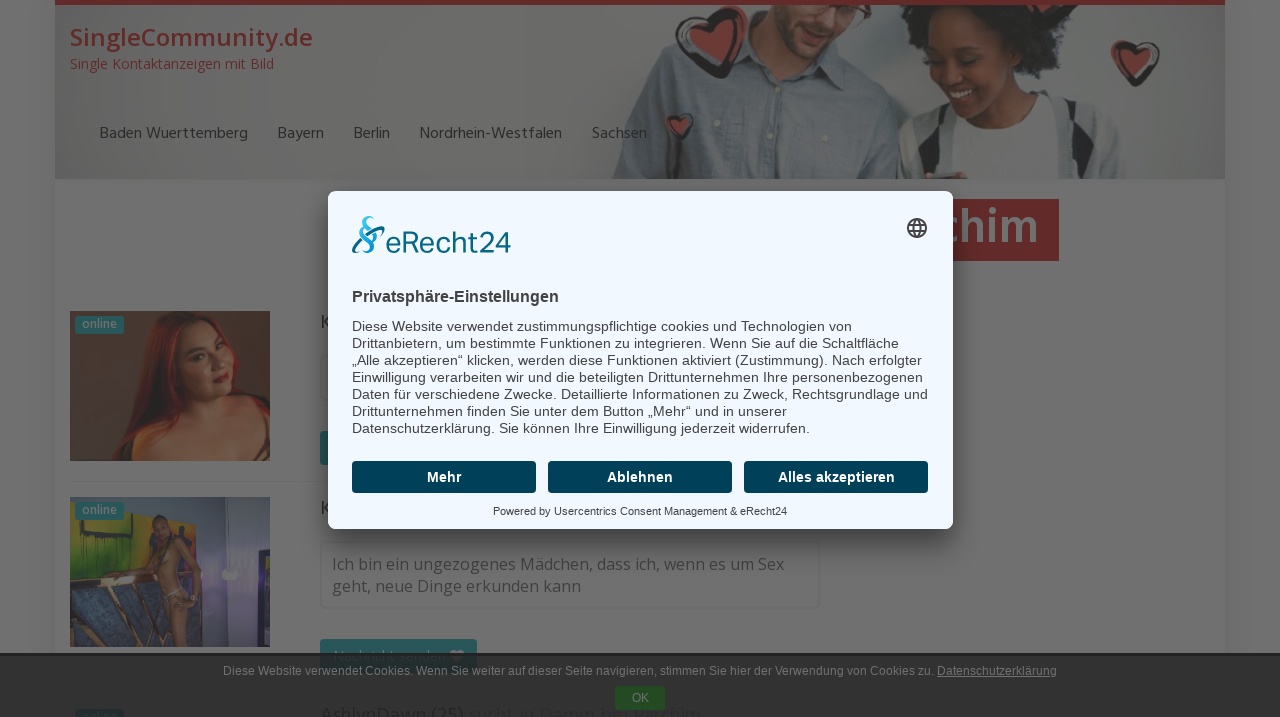

--- FILE ---
content_type: text/html; charset=UTF-8
request_url: http://www.singlecommunity.de/region/deutschland/mecklenburg-vorpommern/damm-bei-parchim/
body_size: 12117
content:
<!DOCTYPE html>
<html lang="de">
	<head>
		<meta charset="utf-8">
		<meta name="viewport" content="width=device-width, initial-scale=1.0, maximum-scale=1.0, user-scalable=no"/>
		<meta http-equiv="X-UA-Compatible" content="IE=edge,chrome=1">
		<title>Single Kontakte in Damm bei Parchim auf SingleCommunity.de</title>
		<meta name='robots' content='index, follow, max-image-preview:large, max-snippet:-1, max-video-preview:-1' />
	<style>img:is([sizes="auto" i], [sizes^="auto," i]) { contain-intrinsic-size: 3000px 1500px }</style>
	
	<!-- This site is optimized with the Yoast SEO Premium plugin v25.3 (Yoast SEO v25.5) - https://yoast.com/wordpress/plugins/seo/ -->
	<meta name="description" content="Bist du auf der Suche nach Singles in Damm bei Parchim? Hier findest du alle Single Kontakte in Damm bei Parchim auf einen Blick! Worauf wartest du?" />
	<link rel="canonical" href="https://www.singlecommunity.de/region/deutschland/mecklenburg-vorpommern/damm-bei-parchim/" />
	<meta property="og:locale" content="de_DE" />
	<meta property="og:type" content="article" />
	<meta property="og:title" content="Damm bei Parchim" />
	<meta property="og:description" content="Bist du auf der Suche nach Singles in Damm bei Parchim? Hier findest du alle Single Kontakte in Damm bei Parchim auf einen Blick! Worauf wartest du?" />
	<meta property="og:url" content="https://www.singlecommunity.de/region/deutschland/mecklenburg-vorpommern/damm-bei-parchim/" />
	<meta property="og:site_name" content="SingleCommunity.de" />
	<meta name="twitter:card" content="summary_large_image" />
	<script type="application/ld+json" class="yoast-schema-graph">{"@context":"https://schema.org","@graph":[{"@type":"WebPage","@id":"https://www.singlecommunity.de/region/deutschland/mecklenburg-vorpommern/damm-bei-parchim/","url":"https://www.singlecommunity.de/region/deutschland/mecklenburg-vorpommern/damm-bei-parchim/","name":"Single Kontakte in Damm bei Parchim auf SingleCommunity.de","isPartOf":{"@id":"https://www.singlecommunity.de/#website"},"datePublished":"2017-05-09T13:15:25+00:00","description":"Bist du auf der Suche nach Singles in Damm bei Parchim? Hier findest du alle Single Kontakte in Damm bei Parchim auf einen Blick! Worauf wartest du?","breadcrumb":{"@id":"https://www.singlecommunity.de/region/deutschland/mecklenburg-vorpommern/damm-bei-parchim/#breadcrumb"},"inLanguage":"de","potentialAction":[{"@type":"ReadAction","target":["https://www.singlecommunity.de/region/deutschland/mecklenburg-vorpommern/damm-bei-parchim/"]}]},{"@type":"BreadcrumbList","@id":"https://www.singlecommunity.de/region/deutschland/mecklenburg-vorpommern/damm-bei-parchim/#breadcrumb","itemListElement":[{"@type":"ListItem","position":1,"name":"Startseite","item":"https://www.singlecommunity.de/"},{"@type":"ListItem","position":2,"name":"Deutschland","item":"https://www.singlecommunity.de/region/deutschland/"},{"@type":"ListItem","position":3,"name":"Mecklenburg-Vorpommern","item":"https://www.singlecommunity.de/region/deutschland/mecklenburg-vorpommern/"},{"@type":"ListItem","position":4,"name":"Damm bei Parchim"}]},{"@type":"WebSite","@id":"https://www.singlecommunity.de/#website","url":"https://www.singlecommunity.de/","name":"SingleCommunity.de - Single Kontakte mit Foto","description":"Single Kontaktanzeigen mit Bild","potentialAction":[{"@type":"SearchAction","target":{"@type":"EntryPoint","urlTemplate":"https://www.singlecommunity.de/?s={search_term_string}"},"query-input":{"@type":"PropertyValueSpecification","valueRequired":true,"valueName":"search_term_string"}}],"inLanguage":"de"}]}</script>
	<!-- / Yoast SEO Premium plugin. -->


<link rel='dns-prefetch' href='//netdna.bootstrapcdn.com' />
<link rel='dns-prefetch' href='//fonts.googleapis.com' />
<script type="text/javascript">
/* <![CDATA[ */
window._wpemojiSettings = {"baseUrl":"https:\/\/s.w.org\/images\/core\/emoji\/16.0.1\/72x72\/","ext":".png","svgUrl":"https:\/\/s.w.org\/images\/core\/emoji\/16.0.1\/svg\/","svgExt":".svg","source":{"concatemoji":"http:\/\/www.singlecommunity.de\/wp-includes\/js\/wp-emoji-release.min.js?ver=6.8.2"}};
/*! This file is auto-generated */
!function(s,n){var o,i,e;function c(e){try{var t={supportTests:e,timestamp:(new Date).valueOf()};sessionStorage.setItem(o,JSON.stringify(t))}catch(e){}}function p(e,t,n){e.clearRect(0,0,e.canvas.width,e.canvas.height),e.fillText(t,0,0);var t=new Uint32Array(e.getImageData(0,0,e.canvas.width,e.canvas.height).data),a=(e.clearRect(0,0,e.canvas.width,e.canvas.height),e.fillText(n,0,0),new Uint32Array(e.getImageData(0,0,e.canvas.width,e.canvas.height).data));return t.every(function(e,t){return e===a[t]})}function u(e,t){e.clearRect(0,0,e.canvas.width,e.canvas.height),e.fillText(t,0,0);for(var n=e.getImageData(16,16,1,1),a=0;a<n.data.length;a++)if(0!==n.data[a])return!1;return!0}function f(e,t,n,a){switch(t){case"flag":return n(e,"\ud83c\udff3\ufe0f\u200d\u26a7\ufe0f","\ud83c\udff3\ufe0f\u200b\u26a7\ufe0f")?!1:!n(e,"\ud83c\udde8\ud83c\uddf6","\ud83c\udde8\u200b\ud83c\uddf6")&&!n(e,"\ud83c\udff4\udb40\udc67\udb40\udc62\udb40\udc65\udb40\udc6e\udb40\udc67\udb40\udc7f","\ud83c\udff4\u200b\udb40\udc67\u200b\udb40\udc62\u200b\udb40\udc65\u200b\udb40\udc6e\u200b\udb40\udc67\u200b\udb40\udc7f");case"emoji":return!a(e,"\ud83e\udedf")}return!1}function g(e,t,n,a){var r="undefined"!=typeof WorkerGlobalScope&&self instanceof WorkerGlobalScope?new OffscreenCanvas(300,150):s.createElement("canvas"),o=r.getContext("2d",{willReadFrequently:!0}),i=(o.textBaseline="top",o.font="600 32px Arial",{});return e.forEach(function(e){i[e]=t(o,e,n,a)}),i}function t(e){var t=s.createElement("script");t.src=e,t.defer=!0,s.head.appendChild(t)}"undefined"!=typeof Promise&&(o="wpEmojiSettingsSupports",i=["flag","emoji"],n.supports={everything:!0,everythingExceptFlag:!0},e=new Promise(function(e){s.addEventListener("DOMContentLoaded",e,{once:!0})}),new Promise(function(t){var n=function(){try{var e=JSON.parse(sessionStorage.getItem(o));if("object"==typeof e&&"number"==typeof e.timestamp&&(new Date).valueOf()<e.timestamp+604800&&"object"==typeof e.supportTests)return e.supportTests}catch(e){}return null}();if(!n){if("undefined"!=typeof Worker&&"undefined"!=typeof OffscreenCanvas&&"undefined"!=typeof URL&&URL.createObjectURL&&"undefined"!=typeof Blob)try{var e="postMessage("+g.toString()+"("+[JSON.stringify(i),f.toString(),p.toString(),u.toString()].join(",")+"));",a=new Blob([e],{type:"text/javascript"}),r=new Worker(URL.createObjectURL(a),{name:"wpTestEmojiSupports"});return void(r.onmessage=function(e){c(n=e.data),r.terminate(),t(n)})}catch(e){}c(n=g(i,f,p,u))}t(n)}).then(function(e){for(var t in e)n.supports[t]=e[t],n.supports.everything=n.supports.everything&&n.supports[t],"flag"!==t&&(n.supports.everythingExceptFlag=n.supports.everythingExceptFlag&&n.supports[t]);n.supports.everythingExceptFlag=n.supports.everythingExceptFlag&&!n.supports.flag,n.DOMReady=!1,n.readyCallback=function(){n.DOMReady=!0}}).then(function(){return e}).then(function(){var e;n.supports.everything||(n.readyCallback(),(e=n.source||{}).concatemoji?t(e.concatemoji):e.wpemoji&&e.twemoji&&(t(e.twemoji),t(e.wpemoji)))}))}((window,document),window._wpemojiSettings);
/* ]]> */
</script>
<style id='wp-emoji-styles-inline-css' type='text/css'>

	img.wp-smiley, img.emoji {
		display: inline !important;
		border: none !important;
		box-shadow: none !important;
		height: 1em !important;
		width: 1em !important;
		margin: 0 0.07em !important;
		vertical-align: -0.1em !important;
		background: none !important;
		padding: 0 !important;
	}
</style>
<link rel='stylesheet' id='wp-block-library-css' href='http://www.singlecommunity.de/wp-includes/css/dist/block-library/style.min.css?ver=6.8.2' type='text/css' media='all' />
<style id='classic-theme-styles-inline-css' type='text/css'>
/*! This file is auto-generated */
.wp-block-button__link{color:#fff;background-color:#32373c;border-radius:9999px;box-shadow:none;text-decoration:none;padding:calc(.667em + 2px) calc(1.333em + 2px);font-size:1.125em}.wp-block-file__button{background:#32373c;color:#fff;text-decoration:none}
</style>
<style id='global-styles-inline-css' type='text/css'>
:root{--wp--preset--aspect-ratio--square: 1;--wp--preset--aspect-ratio--4-3: 4/3;--wp--preset--aspect-ratio--3-4: 3/4;--wp--preset--aspect-ratio--3-2: 3/2;--wp--preset--aspect-ratio--2-3: 2/3;--wp--preset--aspect-ratio--16-9: 16/9;--wp--preset--aspect-ratio--9-16: 9/16;--wp--preset--color--black: #000000;--wp--preset--color--cyan-bluish-gray: #abb8c3;--wp--preset--color--white: #ffffff;--wp--preset--color--pale-pink: #f78da7;--wp--preset--color--vivid-red: #cf2e2e;--wp--preset--color--luminous-vivid-orange: #ff6900;--wp--preset--color--luminous-vivid-amber: #fcb900;--wp--preset--color--light-green-cyan: #7bdcb5;--wp--preset--color--vivid-green-cyan: #00d084;--wp--preset--color--pale-cyan-blue: #8ed1fc;--wp--preset--color--vivid-cyan-blue: #0693e3;--wp--preset--color--vivid-purple: #9b51e0;--wp--preset--gradient--vivid-cyan-blue-to-vivid-purple: linear-gradient(135deg,rgba(6,147,227,1) 0%,rgb(155,81,224) 100%);--wp--preset--gradient--light-green-cyan-to-vivid-green-cyan: linear-gradient(135deg,rgb(122,220,180) 0%,rgb(0,208,130) 100%);--wp--preset--gradient--luminous-vivid-amber-to-luminous-vivid-orange: linear-gradient(135deg,rgba(252,185,0,1) 0%,rgba(255,105,0,1) 100%);--wp--preset--gradient--luminous-vivid-orange-to-vivid-red: linear-gradient(135deg,rgba(255,105,0,1) 0%,rgb(207,46,46) 100%);--wp--preset--gradient--very-light-gray-to-cyan-bluish-gray: linear-gradient(135deg,rgb(238,238,238) 0%,rgb(169,184,195) 100%);--wp--preset--gradient--cool-to-warm-spectrum: linear-gradient(135deg,rgb(74,234,220) 0%,rgb(151,120,209) 20%,rgb(207,42,186) 40%,rgb(238,44,130) 60%,rgb(251,105,98) 80%,rgb(254,248,76) 100%);--wp--preset--gradient--blush-light-purple: linear-gradient(135deg,rgb(255,206,236) 0%,rgb(152,150,240) 100%);--wp--preset--gradient--blush-bordeaux: linear-gradient(135deg,rgb(254,205,165) 0%,rgb(254,45,45) 50%,rgb(107,0,62) 100%);--wp--preset--gradient--luminous-dusk: linear-gradient(135deg,rgb(255,203,112) 0%,rgb(199,81,192) 50%,rgb(65,88,208) 100%);--wp--preset--gradient--pale-ocean: linear-gradient(135deg,rgb(255,245,203) 0%,rgb(182,227,212) 50%,rgb(51,167,181) 100%);--wp--preset--gradient--electric-grass: linear-gradient(135deg,rgb(202,248,128) 0%,rgb(113,206,126) 100%);--wp--preset--gradient--midnight: linear-gradient(135deg,rgb(2,3,129) 0%,rgb(40,116,252) 100%);--wp--preset--font-size--small: 13px;--wp--preset--font-size--medium: 20px;--wp--preset--font-size--large: 36px;--wp--preset--font-size--x-large: 42px;--wp--preset--spacing--20: 0.44rem;--wp--preset--spacing--30: 0.67rem;--wp--preset--spacing--40: 1rem;--wp--preset--spacing--50: 1.5rem;--wp--preset--spacing--60: 2.25rem;--wp--preset--spacing--70: 3.38rem;--wp--preset--spacing--80: 5.06rem;--wp--preset--shadow--natural: 6px 6px 9px rgba(0, 0, 0, 0.2);--wp--preset--shadow--deep: 12px 12px 50px rgba(0, 0, 0, 0.4);--wp--preset--shadow--sharp: 6px 6px 0px rgba(0, 0, 0, 0.2);--wp--preset--shadow--outlined: 6px 6px 0px -3px rgba(255, 255, 255, 1), 6px 6px rgba(0, 0, 0, 1);--wp--preset--shadow--crisp: 6px 6px 0px rgba(0, 0, 0, 1);}:where(.is-layout-flex){gap: 0.5em;}:where(.is-layout-grid){gap: 0.5em;}body .is-layout-flex{display: flex;}.is-layout-flex{flex-wrap: wrap;align-items: center;}.is-layout-flex > :is(*, div){margin: 0;}body .is-layout-grid{display: grid;}.is-layout-grid > :is(*, div){margin: 0;}:where(.wp-block-columns.is-layout-flex){gap: 2em;}:where(.wp-block-columns.is-layout-grid){gap: 2em;}:where(.wp-block-post-template.is-layout-flex){gap: 1.25em;}:where(.wp-block-post-template.is-layout-grid){gap: 1.25em;}.has-black-color{color: var(--wp--preset--color--black) !important;}.has-cyan-bluish-gray-color{color: var(--wp--preset--color--cyan-bluish-gray) !important;}.has-white-color{color: var(--wp--preset--color--white) !important;}.has-pale-pink-color{color: var(--wp--preset--color--pale-pink) !important;}.has-vivid-red-color{color: var(--wp--preset--color--vivid-red) !important;}.has-luminous-vivid-orange-color{color: var(--wp--preset--color--luminous-vivid-orange) !important;}.has-luminous-vivid-amber-color{color: var(--wp--preset--color--luminous-vivid-amber) !important;}.has-light-green-cyan-color{color: var(--wp--preset--color--light-green-cyan) !important;}.has-vivid-green-cyan-color{color: var(--wp--preset--color--vivid-green-cyan) !important;}.has-pale-cyan-blue-color{color: var(--wp--preset--color--pale-cyan-blue) !important;}.has-vivid-cyan-blue-color{color: var(--wp--preset--color--vivid-cyan-blue) !important;}.has-vivid-purple-color{color: var(--wp--preset--color--vivid-purple) !important;}.has-black-background-color{background-color: var(--wp--preset--color--black) !important;}.has-cyan-bluish-gray-background-color{background-color: var(--wp--preset--color--cyan-bluish-gray) !important;}.has-white-background-color{background-color: var(--wp--preset--color--white) !important;}.has-pale-pink-background-color{background-color: var(--wp--preset--color--pale-pink) !important;}.has-vivid-red-background-color{background-color: var(--wp--preset--color--vivid-red) !important;}.has-luminous-vivid-orange-background-color{background-color: var(--wp--preset--color--luminous-vivid-orange) !important;}.has-luminous-vivid-amber-background-color{background-color: var(--wp--preset--color--luminous-vivid-amber) !important;}.has-light-green-cyan-background-color{background-color: var(--wp--preset--color--light-green-cyan) !important;}.has-vivid-green-cyan-background-color{background-color: var(--wp--preset--color--vivid-green-cyan) !important;}.has-pale-cyan-blue-background-color{background-color: var(--wp--preset--color--pale-cyan-blue) !important;}.has-vivid-cyan-blue-background-color{background-color: var(--wp--preset--color--vivid-cyan-blue) !important;}.has-vivid-purple-background-color{background-color: var(--wp--preset--color--vivid-purple) !important;}.has-black-border-color{border-color: var(--wp--preset--color--black) !important;}.has-cyan-bluish-gray-border-color{border-color: var(--wp--preset--color--cyan-bluish-gray) !important;}.has-white-border-color{border-color: var(--wp--preset--color--white) !important;}.has-pale-pink-border-color{border-color: var(--wp--preset--color--pale-pink) !important;}.has-vivid-red-border-color{border-color: var(--wp--preset--color--vivid-red) !important;}.has-luminous-vivid-orange-border-color{border-color: var(--wp--preset--color--luminous-vivid-orange) !important;}.has-luminous-vivid-amber-border-color{border-color: var(--wp--preset--color--luminous-vivid-amber) !important;}.has-light-green-cyan-border-color{border-color: var(--wp--preset--color--light-green-cyan) !important;}.has-vivid-green-cyan-border-color{border-color: var(--wp--preset--color--vivid-green-cyan) !important;}.has-pale-cyan-blue-border-color{border-color: var(--wp--preset--color--pale-cyan-blue) !important;}.has-vivid-cyan-blue-border-color{border-color: var(--wp--preset--color--vivid-cyan-blue) !important;}.has-vivid-purple-border-color{border-color: var(--wp--preset--color--vivid-purple) !important;}.has-vivid-cyan-blue-to-vivid-purple-gradient-background{background: var(--wp--preset--gradient--vivid-cyan-blue-to-vivid-purple) !important;}.has-light-green-cyan-to-vivid-green-cyan-gradient-background{background: var(--wp--preset--gradient--light-green-cyan-to-vivid-green-cyan) !important;}.has-luminous-vivid-amber-to-luminous-vivid-orange-gradient-background{background: var(--wp--preset--gradient--luminous-vivid-amber-to-luminous-vivid-orange) !important;}.has-luminous-vivid-orange-to-vivid-red-gradient-background{background: var(--wp--preset--gradient--luminous-vivid-orange-to-vivid-red) !important;}.has-very-light-gray-to-cyan-bluish-gray-gradient-background{background: var(--wp--preset--gradient--very-light-gray-to-cyan-bluish-gray) !important;}.has-cool-to-warm-spectrum-gradient-background{background: var(--wp--preset--gradient--cool-to-warm-spectrum) !important;}.has-blush-light-purple-gradient-background{background: var(--wp--preset--gradient--blush-light-purple) !important;}.has-blush-bordeaux-gradient-background{background: var(--wp--preset--gradient--blush-bordeaux) !important;}.has-luminous-dusk-gradient-background{background: var(--wp--preset--gradient--luminous-dusk) !important;}.has-pale-ocean-gradient-background{background: var(--wp--preset--gradient--pale-ocean) !important;}.has-electric-grass-gradient-background{background: var(--wp--preset--gradient--electric-grass) !important;}.has-midnight-gradient-background{background: var(--wp--preset--gradient--midnight) !important;}.has-small-font-size{font-size: var(--wp--preset--font-size--small) !important;}.has-medium-font-size{font-size: var(--wp--preset--font-size--medium) !important;}.has-large-font-size{font-size: var(--wp--preset--font-size--large) !important;}.has-x-large-font-size{font-size: var(--wp--preset--font-size--x-large) !important;}
:where(.wp-block-post-template.is-layout-flex){gap: 1.25em;}:where(.wp-block-post-template.is-layout-grid){gap: 1.25em;}
:where(.wp-block-columns.is-layout-flex){gap: 2em;}:where(.wp-block-columns.is-layout-grid){gap: 2em;}
:root :where(.wp-block-pullquote){font-size: 1.5em;line-height: 1.6;}
</style>
<link rel='stylesheet' id='font-awesome-css' href='https://netdna.bootstrapcdn.com/font-awesome/4.7.0/css/font-awesome.min.css?ver=6.8.2' type='text/css' media='all' />
<link rel='stylesheet' id='open-sans-css' href='https://fonts.googleapis.com/css?family=Open+Sans%3A300italic%2C400italic%2C600italic%2C300%2C400%2C600&#038;subset=latin%2Clatin-ext&#038;display=fallback&#038;ver=6.8.2' type='text/css' media='all' />
<link rel='stylesheet' id='font-hind-css' href='https://fonts.googleapis.com/css?family=Hind%3A600&#038;ver=6.8.2' type='text/css' media='all' />
<link rel='stylesheet' id='theme-css' href='http://www.singlecommunity.de/wp-content/themes/datingtheme/style.css?ver=6.8.2' type='text/css' media='all' />
<link rel='stylesheet' id='lightbox-css' href='http://www.singlecommunity.de/wp-content/themes/datingtheme/_/css/lightbox.css?ver=6.8.2' type='text/css' media='all' />
<link rel='stylesheet' id='kirki_google_fonts-css' href='https://fonts.googleapis.com/css?family=Hind%3Aregular%7COpen+Sans%3Aregular&#038;subset&#038;ver=3.0.15' type='text/css' media='all' />
<link rel='stylesheet' id='kirki-styles-global-css' href='http://www.singlecommunity.de/wp-content/themes/datingtheme/library/plugins/kirki/core/assets/css/kirki-styles.css?ver=3.0.15' type='text/css' media='all' />
<style id='kirki-styles-global-inline-css' type='text/css'>
#wrapper, #wrapper-fluid{background:#ffffff;-webkit-box-shadow:0 0 30px rgba(30,25,25,0.10);-moz-box-shadow:0 0 30px rgba(30,25,25,0.10);box-shadow:0 0 30px rgba(30,25,25,0.10);}h1, h2, h3, h4, h5, h6, .h1, .h2, .h3, .h4, .h5, .h6{font-family:Hind, Helvetica, Arial, sans-serif;font-weight:400;font-style:normal;text-transform:none;color:#1e1919;}body{font-family:"Open Sans", Helvetica, Arial, sans-serif;font-weight:400;font-style:normal;text-transform:none;color:#645f5f;}.pagination > li > a, .pagination > li > span{font-family:"Open Sans", Helvetica, Arial, sans-serif;font-weight:400;font-style:normal;text-transform:none;color:#645f5f;border-color:#efefef;}div[id*="location-list"] ul li a{font-family:"Open Sans", Helvetica, Arial, sans-serif;font-weight:400;font-style:normal;text-transform:none;color:#645f5f;}.wp-caption-text{color:#969191;}.pagination > .disabled > span, .pagination > .disabled > span:hover, .pagination > .disabled > span:focus, .pagination > .disabled > a, .pagination > .disabled > a:hover, .pagination > .disabled > a:focus{color:#969191;border-color:#efefef;}.pager li > a, .pager li > span{color:#969191;}.post-meta{color:#969191;}.comment .media-heading small{color:#969191;}.comment.bypostauthor:after{background-color:#969191;}.media.contact .media-heading a + a{background-color:#969191;}a{color:#d31c13;}a:hover, a:focus, a:active{color:#db4942;}.btn-dt{background-color:#d31c13;color:#ffffff;}.btn-dt.btn-outline{border-color:#d31c13;}.btn-dt.btn-outline, .btn-dt.btn-outline:hover, .btn-dt.btn-outline:focus, .btn-dt.btn-outline:active{color:#d31c13;}.btn-dt:hover, .btn-dt:focus, .btn-dt:active{background-color:#d31c13;color:#ffffff;}.btn-cta{background-color:#15a9b4;color:#ffffff;}.btn-cta.btn-outline{border-color:#15a9b4;}.btn-cta.btn-outline, .btn-cta.btn-outline:hover, .btn-cta.btn-outline:focus, .btn-cta.btn-outline:active{color:#15a9b4;}.contact .label-online{background-color:#15a9b4;}.btn-cta:hover, .btn-cta:focus, .btn-cta:active{background-color:#43bac3;color:#ffffff;}#header{border-top:5px solid #d31c13;}.pagination > li > a:hover, .pagination > li > span:hover, .pagination > li > a:focus, .pagination > li > span:focus{color:#d31c13;border-color:#efefef;}.pagination > .active > a, .pagination > .active > span, .pagination > .active > a:hover, .pagination > .active > span:hover, .pagination > .active > a:focus, .pagination > .active > span:focus{background-color:#d31c13;border-color:#d31c13;}.post > h2 > a:hover, .post > h2 > a:focus{color:#d31c13;}.search #content .page > h2 > a:hover, .search #content .page > h2 > a:focus{color:#d31c13;}.post-meta a:hover, .post-meta a:focus{color:#d31c13;}.comment .media-heading a:hover, .comment .media-heading a:focus{color:#d31c13;}.media.contact .media-heading a:hover, .media.contact .media-heading a:focus{color:#d31c13;}.container > form#signup_form{background-color:#d31c13;}::selection{background-color:#d31c13;}::-moz-selection{background-color:#d31c13;}.location-list-city-nav li a:hover, .location-list-city-nav li a:focus, .location-list-city-nav li.current a{background:#d31c13;}.contact .h2 a:hover, .contact .h2 a:focus{color:#d31c13;}#ContactModal .media-body > h5 span{color:#d31c13;}.single-location .carousel-caption span{background:#d31c13;}.post > h2 > a{color:#1e1919;}.search #content .page > h2 > a{color:#1e1919;}.pager li > a:hover, .pager li > a:focus{color:#1e1919;background-color:#f9f6f6;}.comment .media-heading{color:#1e1919;}.comment .media-heading a{color:#1e1919;}.comment .comment-reply-link{background-color:#1e1919;}.media.contact .media-heading a{color:#1e1919;}.container > form#signup_form .btn{background-color:#1e1919;border-color:#1e1919;}.location-list-city-nav{background:#1e1919;}.contact .h2 a{color:#1e1919;}#ContactModal .media-body > h5{color:#1e1919;}.btn-black{background-color:#1e1919;border-color:#1e1919;}.btn-black.btn-outline{color:#1e1919;}.btn-black:hover, .btn-black:focus, .btn-black:active, .btn-black:active:hover, .btn-black:active:focus{background-color:#1e1919;border-color:#1e1919;}.btn-link, .btn-link:hover, .btn-link:focus, .btn-link:active{color:#645f5f;}.btn-grayl{color:#645f5f;background-color:#f9f6f6;border-color:#f9f6f6;}.btn-grayl.btn-outline{color:#645f5f;}.btn-grayl:hover, .btn-grayl:focus, .btn-grayl:active, .btn-grayl:active:hover, .btn-grayl:active:focus{color:#f9f6f6;border-color:#f9f6f6;}.btn-grayd{background-color:#645f5f;border-color:#645f5f;}.btn-grayd.btn-outline{color:#645f5f;}.btn-grayd:hover, .btn-grayd:focus, .btn-grayd:active, .btn-grayd:active:hover, .btn-grayd:active:focus{background-color:#645f5f;border-color:#645f5f;}.btn-default{color:#645f5f;}.btn-default.btn-outline{color:#645f5f;}.btn-default:hover, .btn-default:focus, .btn-default:active, .btn-default:active:hover, .btn-default:active:focus{color:#645f5f;background-color:#f9f6f6;}.btn-gray{background-color:#969191;border-color:#969191;}.btn-gray.btn-outline{color:#969191;}.btn-gray:hover, .btn-gray:focus, .btn-gray:active, .btn-gray:active:hover, .btn-gray:active:focus{background-color:#969191;border-color:#969191;}#ContactModal .media-body > h4{color:#645f5f;}.pager li > a > small{color:#969191;}.contact .h2 > span, .contact .h2 > span.contact-city a{color:#969191;}hr{border-color:#efefef;}.post-large{border-bottom:1px solid #efefef;}.post-small{border-bottom:1px solid #efefef;}.comment .media-body{border:2px solid #efefef;}#sidebar .widget .h1{border-bottom:2px solid #efefef;color:#969191;}#sidebar .widget_block ul li a, #sidebar .widget_inline  ul li{border-bottom:1px solid #efefef;}.contact{border-bottom:1px solid #efefef;}.contact-list .media-body .quote, div[id*="location-list"]{border:2px solid #efefef;}.btn-social{background-color:#c1bfbf;}.btn-social, .btn-social:hover, .btn-social:focus, .btn-social:active{color:#ffffff;}form.signup_form_big .privacy-hint, form.signup_form_big .privacy-hint a{color:#efefef;}#topbar{background:#1e1919;color:#c1bfbf;}#topbar a{color:#c1bfbf;}#topbar a:hover, #topbar a:focus, #topbar a:active{color:#ffffff;}div[id*="location-list"] ul li a:hover, div[id*="location-list"] ul li a:focus{color:#c1bfbf;}#navigation .navbar .navbar-nav > li > a{font-family:Hind, Helvetica, Arial, sans-serif;font-weight:400;font-style:normal;text-transform:none;color:#1e1919;}#navigation .navbar .navbar-nav > li > a:hover, #navigation .navbar .navbar-nav > li > a:focus, #navigation .navbar .navbar-nav > li:hover > a, #navigation .navbar .navbar-nav > .open > a, #navigation .navbar .navbar-nav > .open > a:hover, #navigation .navbar .navbar-nav > .open > a:focus, #navigation .navbar .navbar-nav > .current_page_item > a:hover, #navigation .navbar .navbar-nav > .current_page_item > a:focus, #navigation .navbar .navbar-nav > .current_page_parent > a:hover, #navigation .navbar .navbar-nav > .current_page_parent > a:focus{color:#d31c13;}#navigation .dropdown-menu{background-color:#ffffff;}#navigation .dropdown-menu > li > a{color:#645f5f;}#navigation .dropdown-submenu > a:after{border-left-color:#645f5f;}#navigation .dropdown-menu > li:hover > a, #navigation .dropdown-menu > li.open > a, #navigation .dropdown-menu > li > a:hover, #navigation .dropdown-menu > li > a:focus{color:#d31c13;}#navigation .dropdown-submenu:hover > a:after, #navigation .dropdown-submenu.open > a:after, #navigation .dropdown-submenu > a:hover:after, #navigation .dropdown-submenu > a:focus:after{border-left-color:#645f5f;}#sidebar .widget .textwidget, #sidebar .widget_calendar #wp-calendar th, #sidebar .widget_calendar #wp-calendar caption, #sidebar .widget label.screen-reader-text{color:#645f5f;}#sidebar .widget_block ul li .count{color:#969191;}#sidebar .widget_inline  ul li, #sidebar .widget .post-date, #sidebar .widget .rss-date, #sidebar .widget cite, #sidebar .widget .count, #sidebar .widget_inline  caption, #sidebar .widget_calendar #wp-calendar td {color:#969191;}#sidebar .widget_block ul li a{color:#645f5f;}#sidebar .widget_block ul li a:hover, #sidebar .widget_block ul li a:focus{color:#ffffff;background-color:#c80a28;}#sidebar .widget_block ul > li > a:hover + .count, #sidebar .widget_block ul > li > a:focus + .count{color:#ffffff;}#sidebar .widget_inline ul li a, #sidebar .widget_tag_cloud a{color:#645f5f;}#sidebar .widget_inline ul li a:hover, #sidebar .widget_inline ul li a:focus, #sidebar .widget_tag_cloud a:hover, #sidebar .widget_tag_cloud a:focus{color:#d31c13;}#breadcrumbs{background-color:#ffffff;color:#969191;border-bottom:1px solid #efefef;}#breadcrumbs a{color:#969191;}#breadcrumbs a:hover, #breadcrumbs a:focus, #breadcrumbs a:active{color:#d31c13;}#main + #breadcrumbs{border-top:1px solid #efefef;}#footer-top{background-color:#291413;color:#c1bfbf;}#footer-top .h1{color:#ffffff;}#footer-top a{color:#c1bfbf;}footer-top a:hover, #footer-top a:focus, #footer-top a:active{color:#ffffff;}#footer-bottom{background-color:#20100f;color:#645f5f;}#footer-bottom a{color:#645f5f;}footer-bottom a:hover, #footer-bottom a:focus, #footer-bottom a:active{color:#ffffff;}@media (max-width: 767px){#navigation .navbar .navbar-toggle .icon-bar{background-color:#1e1919;}#navigation .navbar .navbar-toggle:hover .icon-bar, #navigation .navbar .navbar-toggle:focus .icon-bar{background-color:#d31c13;}}
</style>
<script type="text/javascript" src="http://www.singlecommunity.de/wp-includes/js/jquery/jquery.min.js?ver=3.7.1" id="jquery-core-js"></script>
<script type="text/javascript" src="http://www.singlecommunity.de/wp-includes/js/jquery/jquery-migrate.min.js?ver=3.4.1" id="jquery-migrate-js"></script>
<link rel="stylesheet" href="http://www.singlecommunity.de/wp-content/plugins/wp-page-numbers/classic/wp-page-numbers.css" type="text/css" media="screen" />        <script type="text/javascript">
            var ajaxurl = 'https://www.singlecommunity.de/wp-admin/admin-ajax.php';
        </script>
        		<script id="usercentrics-cmp" async data-eu-mode="true" data-settings-id="cXO5ydUhg" src="https://app.eu.usercentrics.eu/browser-ui/latest/loader.js"></script><script type="application/javascript" src="https://sdp.eu.usercentrics.eu/latest/uc-block.bundle.js"></script>
	</head>
	
	<body class="wp-singular location-template-default single single-location postid-1929 wp-theme-datingtheme chrome osx">
		<!--[if lt IE 8]>
			<p class="browserupgrade"><i class="glyphicon glyphicon-warning-sign"></i> 
				Sie verwenden einen <strong>veralteten</strong> Internet-Browser. Bitte laden Sie sich eine aktuelle Version von <a href="http://browsehappy.com/" target="_blank" rel="nofollow">browsehappy.com</a> um die Seite fehlerfrei zu verwenden.
			</p>
		<![endif]-->
		
		<a href="#content" class="sr-only sr-only-focusable">Skip to main content</a>
		<div id="wrapper">
						
			<header id="header" class="header " role="banner">
					<div class="container">
		<a href="https://www.singlecommunity.de"  title="SingleCommunity.de" class="brand"><strong>SingleCommunity.de</strong> <small>Single Kontaktanzeigen mit Bild</small></a>
	</div>
	
		<nav id="navigation" role="navigation" class="wrapped">
		<div class="navbar navbar-xcore navbar-12 ">
			<div class="container">
				<div class="navbar-header">
					<button type="button" class="navbar-toggle" data-toggle="collapse" data-target=".navbar-collapse">
						<span class="sr-only">Toggle navigation</span>
						<span class="icon-bar"></span>
						<span class="icon-bar"></span>
						<span class="icon-bar"></span>
					</button>
					<a href="https://www.singlecommunity.de" title="SingleCommunity.de" class="navbar-brand visible-xs">
						SingleCommunity.de					</a>
				</div>
				<div class="collapse navbar-collapse">
					<ul id="menu-gender" class="nav navbar-nav navbar-left"><li id="menu-item-32962" class="menu-item menu-item-type-custom menu-item-object-custom"><a href="https://www.singlecommunity.de/region/deutschland/baden-wuerttemberg/">Baden Wuerttemberg</a></li>
<li id="menu-item-32959" class="menu-item menu-item-type-custom menu-item-object-custom"><a href="https://www.singlecommunity.de/region/deutschland/bayern/">Bayern</a></li>
<li id="menu-item-32958" class="menu-item menu-item-type-custom menu-item-object-custom"><a href="https://www.singlecommunity.de/region/deutschland/berlin/">Berlin</a></li>
<li id="menu-item-32960" class="menu-item menu-item-type-custom menu-item-object-custom"><a href="https://www.singlecommunity.de/region/deutschland/nordrhein-westfalen/">Nordrhein-Westfalen</a></li>
<li id="menu-item-32961" class="menu-item menu-item-type-custom menu-item-object-custom"><a href="https://www.singlecommunity.de/region/deutschland/sachsen/">Sachsen</a></li>
</ul>					
									</div>
			</div>
		</div>
	</nav>
			</header>
			
				<section id="teaser" class="">
		<div id="carousel-teaser-793" class="carousel slide " data-ride="carousel" data-interval="">
			
			<div class="carousel-inner" role="listbox">
									<div class="item active item-noimg">
													<div class="container">
								<div class="carousel-caption">
									<h1>Treff jetzt heiße Dates in  <span>Damm bei Parchim</span></h1>								</div>
							</div>
											</div>
								</div>

					</div>
	</section>
			
			
<div id="main" class="">
	<div class="container">
		<div class="row">
			<div class="col-sm-8">
				<div id="content">
					                        												
                        <article class="contact contact-list post-32437 profile type-profile status-publish has-post-thumbnail hentry profile_characteristics-frech profile_characteristics-freundlich profile_characteristics-romantisch profile_characteristics-treu profile_characteristics-verrueckt profile_characteristics-versaut profile_characteristics-zeigefreudig profile_sexual_pref-analsex profile_sexual_pref-bluemchensex profile_sexual_pref-bondage profile_sexual_pref-dildos profile_sexual_pref-face-sitting profile_sexual_pref-fuesse profile_sexual_pref-gruppensex profile_sexual_pref-high-heels profile_sexual_pref-klammern profile_sexual_pref-lack-und-leder profile_sexual_pref-nylons profile_sexual_pref-oralsex profile_sexual_pref-rollenspiele" data-contact="32437">
    
    <div class="media">
        <div class="media-left">
            <a  href="#" data-toggle="modal" data-target="#ContactModal"  title="Kendall jetzt kennenlernen!">
                <img width="640" height="480" src="https://www.singlecommunity.de/wp-content/uploads/2024/10/23022581_640.jpg" class="contact-image media-object wp-post-image" alt="Kendall" decoding="async" fetchpriority="high" srcset="https://www.singlecommunity.de/wp-content/uploads/2024/10/23022581_640.jpg 640w, https://www.singlecommunity.de/wp-content/uploads/2024/10/23022581_640-300x225.jpg 300w, https://www.singlecommunity.de/wp-content/uploads/2024/10/23022581_640-320x240.jpg 320w" sizes="(max-width: 640px) 100vw, 640px" /><span class="label label-online">online</span>            </a>
        </div>

        <div class="media-body">
                        <p class="h2 media-heading">
                <a  href="#" data-toggle="modal" data-target="#ContactModal"  title="Kendall jetzt kennenlernen!">
                    <span class="contact-name">Kendall (37)</span>
                </a>

                <span class="contact-text">sucht in</span> <span class="contact-city"><a href="https://www.singlecommunity.de/region/deutschland/mecklenburg-vorpommern/damm-bei-parchim/">Damm bei Parchim</a></span>            </p>

            <div class="quote"><p>Meine Fantasie ist es, mit zwei Männern im Flugzeug zu ficken</p>
</div>
            <a class="btn btn-cta"  href="#" data-toggle="modal" data-target="#ContactModal"  title="Kendall jetzt kennenlernen!">
                Nachricht senden <i class="fa fa-heart"></i>            </a>
        </div>
    </div>
</article><article class="contact contact-list post-32459 profile type-profile status-publish has-post-thumbnail hentry profile_characteristics-flittchen profile_characteristics-frech profile_characteristics-freundlich profile_characteristics-verrueckt profile_characteristics-versaut profile_characteristics-wild profile_characteristics-zeigefreudig profile_sexual_pref-analsex profile_sexual_pref-bluemchensex profile_sexual_pref-bondage profile_sexual_pref-dildos profile_sexual_pref-ficken profile_sexual_pref-flotter-dreier-ffm profile_sexual_pref-flotter-dreier-fmm profile_sexual_pref-fuesse profile_sexual_pref-gruppensex profile_sexual_pref-harter-sex profile_sexual_pref-high-heels profile_sexual_pref-natursekt profile_sexual_pref-nylons profile_sexual_pref-oralsex profile_sexual_pref-reizwaesche profile_sexual_pref-rollenspiele profile_sexual_pref-uniformen" data-contact="32459">
    
    <div class="media">
        <div class="media-left">
            <a  href="#" data-toggle="modal" data-target="#ContactModal"  title="KylieRivers jetzt kennenlernen!">
                <img width="640" height="480" src="https://www.singlecommunity.de/wp-content/uploads/2024/10/23585218_640.jpg" class="contact-image media-object wp-post-image" alt="KylieRivers" decoding="async" srcset="https://www.singlecommunity.de/wp-content/uploads/2024/10/23585218_640.jpg 640w, https://www.singlecommunity.de/wp-content/uploads/2024/10/23585218_640-300x225.jpg 300w, https://www.singlecommunity.de/wp-content/uploads/2024/10/23585218_640-320x240.jpg 320w" sizes="(max-width: 640px) 100vw, 640px" /><span class="label label-online">online</span>            </a>
        </div>

        <div class="media-body">
                        <p class="h2 media-heading">
                <a  href="#" data-toggle="modal" data-target="#ContactModal"  title="KylieRivers jetzt kennenlernen!">
                    <span class="contact-name">KylieRivers (31)</span>
                </a>

                <span class="contact-text">sucht in</span> <span class="contact-city"><a href="https://www.singlecommunity.de/region/deutschland/mecklenburg-vorpommern/damm-bei-parchim/">Damm bei Parchim</a></span>            </p>

            <div class="quote"><p>Ich bin ein ungezogenes Mädchen, dass ich, wenn es um Sex geht, neue Dinge erkunden kann</p>
</div>
            <a class="btn btn-cta"  href="#" data-toggle="modal" data-target="#ContactModal"  title="KylieRivers jetzt kennenlernen!">
                Nachricht senden <i class="fa fa-heart"></i>            </a>
        </div>
    </div>
</article><article class="contact contact-list post-29571 profile type-profile status-publish hentry profile_characteristics-flittchen profile_characteristics-frech profile_characteristics-freundlich profile_characteristics-verrueckt profile_characteristics-versaut profile_characteristics-wild profile_characteristics-zeigefreudig profile_sexual_pref-analsex profile_sexual_pref-bluemchensex profile_sexual_pref-dildos profile_sexual_pref-ficken profile_sexual_pref-flotter-dreier-ffm profile_sexual_pref-flotter-dreier-fmm profile_sexual_pref-fuesse profile_sexual_pref-gruppensex profile_sexual_pref-harter-sex profile_sexual_pref-high-heels profile_sexual_pref-natursekt profile_sexual_pref-nylons profile_sexual_pref-oralsex profile_sexual_pref-reizwaesche profile_sexual_pref-rollenspiele profile_sexual_pref-uniformen" data-contact="29571">
    
    <div class="media">
        <div class="media-left">
            <a  href="#" data-toggle="modal" data-target="#ContactModal"  title="AshlynDawn jetzt kennenlernen!">
                <img src="http://www.singlecommunity.de/wp-content/themes/datingtheme/_/img/placeholder-f-320x240.jpg" class="contact-image media-object" alt="AshlynDawn" /><span class="label label-online">online</span>            </a>
        </div>

        <div class="media-body">
                        <p class="h2 media-heading">
                <a  href="#" data-toggle="modal" data-target="#ContactModal"  title="AshlynDawn jetzt kennenlernen!">
                    <span class="contact-name">AshlynDawn (25)</span>
                </a>

                <span class="contact-text">sucht in</span> <span class="contact-city"><a href="https://www.singlecommunity.de/region/deutschland/mecklenburg-vorpommern/damm-bei-parchim/">Damm bei Parchim</a></span>            </p>

            <div class="quote"><p>Ich bin ein brennendes Mädchen, beim Sex habe ich viele Dinge erlebt, frag mich einfach</p>
</div>
            <a class="btn btn-cta"  href="#" data-toggle="modal" data-target="#ContactModal"  title="AshlynDawn jetzt kennenlernen!">
                Nachricht senden <i class="fa fa-heart"></i>            </a>
        </div>
    </div>
</article><article class="contact contact-list post-31811 profile type-profile status-publish hentry profile_characteristics-freundlich profile_characteristics-kuschelig profile_characteristics-liebevoll profile_characteristics-schuechtern profile_characteristics-treu profile_characteristics-verrueckt profile_characteristics-wild profile_sexual_pref-bluemchensex profile_sexual_pref-bondage profile_sexual_pref-dessous profile_sexual_pref-dildos profile_sexual_pref-face-sitting profile_sexual_pref-flotter-dreier-ffm profile_sexual_pref-flotter-dreier-fmm profile_sexual_pref-fuesse profile_sexual_pref-gemuese profile_sexual_pref-harter-sex profile_sexual_pref-high-heels profile_sexual_pref-klammern profile_sexual_pref-lack-und-leder profile_sexual_pref-nylons profile_sexual_pref-obst profile_sexual_pref-oralsex profile_sexual_pref-reizwaesche profile_sexual_pref-rollenspiele profile_sexual_pref-uniformen profile_sexual_pref-wachs" data-contact="31811">
    
    <div class="media">
        <div class="media-left">
            <a  href="#" data-toggle="modal" data-target="#ContactModal"  title="Snow jetzt kennenlernen!">
                <img src="http://www.singlecommunity.de/wp-content/themes/datingtheme/_/img/placeholder-f-320x240.jpg" class="contact-image media-object" alt="Snow" /><span class="label label-online">online</span>            </a>
        </div>

        <div class="media-body">
                        <p class="h2 media-heading">
                <a  href="#" data-toggle="modal" data-target="#ContactModal"  title="Snow jetzt kennenlernen!">
                    <span class="contact-name">Snow (23)</span>
                </a>

                <span class="contact-text">sucht in</span> <span class="contact-city"><a href="https://www.singlecommunity.de/region/deutschland/mecklenburg-vorpommern/damm-bei-parchim/">Damm bei Parchim</a></span>            </p>

            <div class="quote"><p>Alle Stellungen an außergewöhnlichen Orten ausprobieren </p>
</div>
            <a class="btn btn-cta"  href="#" data-toggle="modal" data-target="#ContactModal"  title="Snow jetzt kennenlernen!">
                Nachricht senden <i class="fa fa-heart"></i>            </a>
        </div>
    </div>
</article><article class="contact contact-list post-32833 profile type-profile status-publish has-post-thumbnail hentry" data-contact="32833">
    
    <div class="media">
        <div class="media-left">
            <a  href="#" data-toggle="modal" data-target="#ContactModal"  title="APOLONDAPHNE jetzt kennenlernen!">
                <img width="640" height="480" src="https://www.singlecommunity.de/wp-content/uploads/2025/02/26877367_640.jpg" class="contact-image media-object wp-post-image" alt="APOLONDAPHNE" decoding="async" srcset="https://www.singlecommunity.de/wp-content/uploads/2025/02/26877367_640.jpg 640w, https://www.singlecommunity.de/wp-content/uploads/2025/02/26877367_640-300x225.jpg 300w, https://www.singlecommunity.de/wp-content/uploads/2025/02/26877367_640-320x240.jpg 320w" sizes="(max-width: 640px) 100vw, 640px" /><span class="label label-online">online</span>            </a>
        </div>

        <div class="media-body">
                        <p class="h2 media-heading">
                <a  href="#" data-toggle="modal" data-target="#ContactModal"  title="APOLONDAPHNE jetzt kennenlernen!">
                    <span class="contact-name">APOLONDAPHNE (22)</span>
                </a>

                <span class="contact-text">sucht in</span> <span class="contact-city"><a href="https://www.singlecommunity.de/region/deutschland/mecklenburg-vorpommern/damm-bei-parchim/">Damm bei Parchim</a></span>            </p>

            <div class="quote"><p>WIR HABEN KEINE ERFAHRENE FANTASIE, ABER WIR WÜRDEN GERNE IHRE KENNENLERNEN. KOMM UND ERZÄHL ES UNS</p>
</div>
            <a class="btn btn-cta"  href="#" data-toggle="modal" data-target="#ContactModal"  title="APOLONDAPHNE jetzt kennenlernen!">
                Nachricht senden <i class="fa fa-heart"></i>            </a>
        </div>
    </div>
</article><article class="contact contact-list post-16243 profile type-profile status-publish hentry profile_characteristics-abenteuerlich profile_characteristics-anspruchsvoll profile_characteristics-ehrlich profile_characteristics-einfuehlsam profile_characteristics-experimentierfreudig profile_characteristics-frech profile_characteristics-freundlich profile_characteristics-kuschelig profile_characteristics-leidenschaftlich profile_characteristics-liebevoll profile_characteristics-treu profile_characteristics-versaut profile_characteristics-wild profile_characteristics-zickig profile_sexual_pref-analsex profile_sexual_pref-dildos profile_sexual_pref-face-sitting profile_sexual_pref-flotter-dreier-fmm profile_sexual_pref-koerperbesamung profile_sexual_pref-lack-und-leder profile_sexual_pref-leidenschaftlich-kuessen profile_sexual_pref-nylons profile_sexual_pref-parkplatzsex profile_sexual_pref-rollenspiele profile_sexual_pref-sm profile_sexual_pref-schlucken profile_sexual_pref-selbstbefriedigung profile_sexual_pref-tittenfick" data-contact="16243">
    
    <div class="media">
        <div class="media-left">
            <a  href="#" data-toggle="modal" data-target="#ContactModal"  title="Tigerlady jetzt kennenlernen!">
                <img src="http://www.singlecommunity.de/wp-content/themes/datingtheme/_/img/placeholder-f-320x240.jpg" class="contact-image media-object" alt="Tigerlady" /><span class="label label-online">online</span>            </a>
        </div>

        <div class="media-body">
                        <p class="h2 media-heading">
                <a  href="#" data-toggle="modal" data-target="#ContactModal"  title="Tigerlady jetzt kennenlernen!">
                    <span class="contact-name">Tigerlady (45)</span>
                </a>

                <span class="contact-text">sucht in</span> <span class="contact-city"><a href="https://www.singlecommunity.de/region/deutschland/mecklenburg-vorpommern/damm-bei-parchim/">Damm bei Parchim</a></span>            </p>

            <div class="quote"><p>Hi&#8230;.Fantasien hab ich &#8230;..ich liebe zart liebevoll mit sehr viel Liebe&#8230;..</p>
</div>
            <a class="btn btn-cta"  href="#" data-toggle="modal" data-target="#ContactModal"  title="Tigerlady jetzt kennenlernen!">
                Nachricht senden <i class="fa fa-heart"></i>            </a>
        </div>
    </div>
</article><article class="contact contact-list post-29513 profile type-profile status-publish hentry profile_characteristics-flittchen profile_characteristics-freundlich profile_characteristics-liebevoll profile_characteristics-verrueckt profile_characteristics-versaut profile_characteristics-wild profile_characteristics-zeigefreudig profile_sexual_pref-analsex profile_sexual_pref-beobachtet-werden profile_sexual_pref-bluemchensex profile_sexual_pref-dessous profile_sexual_pref-dildos profile_sexual_pref-ficken profile_sexual_pref-flotter-dreier-ffm profile_sexual_pref-flotter-dreier-fmm profile_sexual_pref-gruppensex profile_sexual_pref-harter-sex profile_sexual_pref-koerperbesamung profile_sexual_pref-oralsex profile_sexual_pref-reizwaesche profile_sexual_pref-tittenfick" data-contact="29513">
    
    <div class="media">
        <div class="media-left">
            <a  href="#" data-toggle="modal" data-target="#ContactModal"  title="FatGirlLove jetzt kennenlernen!">
                <img src="http://www.singlecommunity.de/wp-content/themes/datingtheme/_/img/placeholder-f-320x240.jpg" class="contact-image media-object" alt="FatGirlLove" /><span class="label label-online">online</span>            </a>
        </div>

        <div class="media-body">
                        <p class="h2 media-heading">
                <a  href="#" data-toggle="modal" data-target="#ContactModal"  title="FatGirlLove jetzt kennenlernen!">
                    <span class="contact-name">FatGirlLove (27)</span>
                </a>

                <span class="contact-text">sucht in</span> <span class="contact-city"><a href="https://www.singlecommunity.de/region/deutschland/mecklenburg-vorpommern/damm-bei-parchim/">Damm bei Parchim</a></span>            </p>

            <div class="quote"><p>Da ich auf Sperma stehe, sehe ich meinen Körper stehts bedeckt mit deinem Sperma!</p>
</div>
            <a class="btn btn-cta"  href="#" data-toggle="modal" data-target="#ContactModal"  title="FatGirlLove jetzt kennenlernen!">
                Nachricht senden <i class="fa fa-heart"></i>            </a>
        </div>
    </div>
</article><article class="contact contact-list post-19431 profile type-profile status-publish has-post-thumbnail hentry profile_characteristics-abenteuerlich profile_characteristics-anspruchsvoll profile_characteristics-chaotisch profile_characteristics-ehrlich profile_characteristics-einfuehlsam profile_characteristics-experimentierfreudig profile_characteristics-flittchen profile_characteristics-frech profile_characteristics-freundlich profile_characteristics-gebildet profile_characteristics-gemuetlich profile_characteristics-kuschelig profile_characteristics-launisch profile_characteristics-leidenschaftlich profile_characteristics-liebevoll profile_characteristics-lustig profile_characteristics-naiv profile_characteristics-romantisch profile_characteristics-spontan profile_characteristics-treu profile_characteristics-verrueckt profile_characteristics-versaut profile_characteristics-waehlerisch profile_characteristics-wild profile_characteristics-zaertlich profile_characteristics-zeigefreudig profile_characteristics-zickig profile_sexual_pref-beobachtet-werden profile_sexual_pref-dessous profile_sexual_pref-dildos profile_sexual_pref-fesseln profile_sexual_pref-fuesse profile_sexual_pref-lack-und-leder profile_sexual_pref-leidenschaftlich-kuessen profile_sexual_pref-nylons profile_sexual_pref-reizwaesche profile_sexual_pref-rollenspiele profile_sexual_pref-sahne profile_sexual_pref-selbstbefriedigung profile_sexual_pref-strips profile_sexual_pref-tittenfick profile_sexual_pref-uniformen" data-contact="19431">
    
    <div class="media">
        <div class="media-left">
            <a  href="#" data-toggle="modal" data-target="#ContactModal"  title="claudia jetzt kennenlernen!">
                <img width="320" height="240" src="https://www.singlecommunity.de/wp-content/uploads/2017/05/640-3356.jpg" class="contact-image media-object wp-post-image" alt="claudia" decoding="async" loading="lazy" /><span class="label label-online">online</span>            </a>
        </div>

        <div class="media-body">
                        <p class="h2 media-heading">
                <a  href="#" data-toggle="modal" data-target="#ContactModal"  title="claudia jetzt kennenlernen!">
                    <span class="contact-name">claudia (50)</span>
                </a>

                <span class="contact-text">sucht in</span> <span class="contact-city"><a href="https://www.singlecommunity.de/region/deutschland/mecklenburg-vorpommern/damm-bei-parchim/">Damm bei Parchim</a></span>            </p>

            <div class="quote"><p>ich liebe es in der dusche das ist so hamonisch </p>
</div>
            <a class="btn btn-cta"  href="#" data-toggle="modal" data-target="#ContactModal"  title="claudia jetzt kennenlernen!">
                Nachricht senden <i class="fa fa-heart"></i>            </a>
        </div>
    </div>
</article><article class="contact contact-list post-19351 profile type-profile status-publish has-post-thumbnail hentry profile_characteristics-anspruchsvoll profile_characteristics-ehrlich profile_characteristics-einfuehlsam profile_characteristics-experimentierfreudig profile_characteristics-freundlich profile_characteristics-gebildet profile_characteristics-leidenschaftlich profile_characteristics-liebevoll profile_characteristics-lustig profile_characteristics-waehlerisch profile_characteristics-zaertlich profile_sexual_pref-dessous profile_sexual_pref-dildos profile_sexual_pref-face-sitting profile_sexual_pref-fesseln profile_sexual_pref-fuesse profile_sexual_pref-harter-sex profile_sexual_pref-high-heels profile_sexual_pref-lack-und-leder profile_sexual_pref-leidenschaftlich-kuessen profile_sexual_pref-nylons profile_sexual_pref-reizwaesche profile_sexual_pref-sm profile_sexual_pref-sex-mit-toys" data-contact="19351">
    
    <div class="media">
        <div class="media-left">
            <a  href="#" data-toggle="modal" data-target="#ContactModal"  title="MissVivian jetzt kennenlernen!">
                <img width="640" height="480" src="https://www.singlecommunity.de/wp-content/uploads/2017/05/640-3316.jpg" class="contact-image media-object wp-post-image" alt="MissVivian" decoding="async" loading="lazy" /><span class="label label-online">online</span>            </a>
        </div>

        <div class="media-body">
                        <p class="h2 media-heading">
                <a  href="#" data-toggle="modal" data-target="#ContactModal"  title="MissVivian jetzt kennenlernen!">
                    <span class="contact-name">MissVivian (37)</span>
                </a>

                <span class="contact-text">sucht in</span> <span class="contact-city"><a href="https://www.singlecommunity.de/region/deutschland/mecklenburg-vorpommern/damm-bei-parchim/">Damm bei Parchim</a></span>            </p>

            <div class="quote"><p>Ich bin dominant, garantiert immer in heissen Heels und Stiefeln, dazu geile Fetischkleidung, das natuerlich nicht nur im Bett. Liebe Latex und Leder. Wenn du auch Lack, Leder und Latex liebst, dann erzaehl mir deine geilsten Fantasien. Mit mir kannst du deine intimsten Gedanken teilen. </p>
</div>
            <a class="btn btn-cta"  href="#" data-toggle="modal" data-target="#ContactModal"  title="MissVivian jetzt kennenlernen!">
                Nachricht senden <i class="fa fa-heart"></i>            </a>
        </div>
    </div>
</article><article class="contact contact-list post-30717 profile type-profile status-publish hentry profile_characteristics-freundlich profile_characteristics-kuschelig profile_characteristics-liebevoll profile_characteristics-schuechtern profile_characteristics-treu profile_characteristics-verrueckt profile_characteristics-wild profile_sexual_pref-beobachtet-werden profile_sexual_pref-dildos profile_sexual_pref-flotter-dreier-ffm profile_sexual_pref-flotter-dreier-fmm profile_sexual_pref-gemuese profile_sexual_pref-gruppensex profile_sexual_pref-harter-sex profile_sexual_pref-high-heels profile_sexual_pref-koerperbesamung profile_sexual_pref-lack-und-leder profile_sexual_pref-oralsex profile_sexual_pref-outdoor-sex profile_sexual_pref-reizwaesche" data-contact="30717">
    
    <div class="media">
        <div class="media-left">
            <a  href="#" data-toggle="modal" data-target="#ContactModal"  title="Devil jetzt kennenlernen!">
                <img src="http://www.singlecommunity.de/wp-content/themes/datingtheme/_/img/placeholder-f-320x240.jpg" class="contact-image media-object" alt="Devil" /><span class="label label-online">online</span>            </a>
        </div>

        <div class="media-body">
                        <p class="h2 media-heading">
                <a  href="#" data-toggle="modal" data-target="#ContactModal"  title="Devil jetzt kennenlernen!">
                    <span class="contact-name">Devil (20)</span>
                </a>

                <span class="contact-text">sucht in</span> <span class="contact-city"><a href="https://www.singlecommunity.de/region/deutschland/mecklenburg-vorpommern/damm-bei-parchim/">Damm bei Parchim</a></span>            </p>

            <div class="quote"><p>Ich würde gerne am Strand verwöhnt werden outdoor ist für mich so ein unglaublicher Anreiz dieses Kribbeln erwischt werden zu können 😉</p>
</div>
            <a class="btn btn-cta"  href="#" data-toggle="modal" data-target="#ContactModal"  title="Devil jetzt kennenlernen!">
                Nachricht senden <i class="fa fa-heart"></i>            </a>
        </div>
    </div>
</article><article class="contact contact-list post-30885 profile type-profile status-publish hentry profile_characteristics-flittchen profile_characteristics-frech profile_characteristics-freundlich profile_characteristics-verrueckt profile_characteristics-versaut profile_characteristics-wild profile_characteristics-zeigefreudig profile_sexual_pref-analsex profile_sexual_pref-bluemchensex profile_sexual_pref-dildos profile_sexual_pref-ficken profile_sexual_pref-flotter-dreier-ffm profile_sexual_pref-flotter-dreier-fmm profile_sexual_pref-fuesse profile_sexual_pref-gruppensex profile_sexual_pref-harter-sex profile_sexual_pref-high-heels profile_sexual_pref-natursekt profile_sexual_pref-nylons profile_sexual_pref-oralsex profile_sexual_pref-reizwaesche profile_sexual_pref-rollenspiele profile_sexual_pref-uniformen" data-contact="30885">
    
    <div class="media">
        <div class="media-left">
            <a  href="#" data-toggle="modal" data-target="#ContactModal"  title="KayVelvet jetzt kennenlernen!">
                <img src="http://www.singlecommunity.de/wp-content/themes/datingtheme/_/img/placeholder-f-320x240.jpg" class="contact-image media-object" alt="KayVelvet" /><span class="label label-online">online</span>            </a>
        </div>

        <div class="media-body">
                        <p class="h2 media-heading">
                <a  href="#" data-toggle="modal" data-target="#ContactModal"  title="KayVelvet jetzt kennenlernen!">
                    <span class="contact-name">KayVelvet (19)</span>
                </a>

                <span class="contact-text">sucht in</span> <span class="contact-city"><a href="https://www.singlecommunity.de/region/deutschland/mecklenburg-vorpommern/damm-bei-parchim/">Damm bei Parchim</a></span>            </p>

            <div class="quote"><p>Während des Sex genieße ich jedes neue Ding, das uns mit viel Vergnügen explodieren lässt</p>
</div>
            <a class="btn btn-cta"  href="#" data-toggle="modal" data-target="#ContactModal"  title="KayVelvet jetzt kennenlernen!">
                Nachricht senden <i class="fa fa-heart"></i>            </a>
        </div>
    </div>
</article><article class="contact contact-list post-28361 profile type-profile status-publish hentry profile_characteristics-flittchen profile_characteristics-frech profile_characteristics-freundlich profile_characteristics-verrueckt profile_characteristics-versaut profile_characteristics-wild profile_characteristics-zeigefreudig profile_sexual_pref-analsex profile_sexual_pref-bluemchensex profile_sexual_pref-dildos profile_sexual_pref-ficken profile_sexual_pref-flotter-dreier-ffm profile_sexual_pref-flotter-dreier-fmm profile_sexual_pref-fuesse profile_sexual_pref-gruppensex profile_sexual_pref-harter-sex profile_sexual_pref-high-heels profile_sexual_pref-natursekt profile_sexual_pref-nylons profile_sexual_pref-oralsex profile_sexual_pref-reizwaesche profile_sexual_pref-rollenspiele profile_sexual_pref-uniformen" data-contact="28361">
    
    <div class="media">
        <div class="media-left">
            <a  href="#" data-toggle="modal" data-target="#ContactModal"  title="CleoJenkis jetzt kennenlernen!">
                <img src="http://www.singlecommunity.de/wp-content/themes/datingtheme/_/img/placeholder-f-320x240.jpg" class="contact-image media-object" alt="CleoJenkis" /><span class="label label-online">online</span>            </a>
        </div>

        <div class="media-body">
                        <p class="h2 media-heading">
                <a  href="#" data-toggle="modal" data-target="#ContactModal"  title="CleoJenkis jetzt kennenlernen!">
                    <span class="contact-name">CleoJenkis (21)</span>
                </a>

                <span class="contact-text">sucht in</span> <span class="contact-city"><a href="https://www.singlecommunity.de/region/deutschland/mecklenburg-vorpommern/damm-bei-parchim/">Damm bei Parchim</a></span>            </p>

            <div class="quote"><p>Ich genieße Sex, alles, was neu ist, füllt mich mit Orgasmen</p>
</div>
            <a class="btn btn-cta"  href="#" data-toggle="modal" data-target="#ContactModal"  title="CleoJenkis jetzt kennenlernen!">
                Nachricht senden <i class="fa fa-heart"></i>            </a>
        </div>
    </div>
</article>									</div>
			</div>

							<div class="col-sm-4">
					<div id="sidebar">
											</div>
				</div>
					</div>
	</div>
</div>

			
		<footer id="footer" class="">
			<div id="footer-bottom">
	<div class="container">
		<div class="row">
						
			<div class="col-sm-6">
							</div>
			
							<div class="col-sm-6">
									</div>
					</div>
	</div>
</div>		</footer>

		<div class="modal usermodal fade" id="ContactModal" tabindex="-1" role="dialog" aria-labelledby="ContactModalLabel" aria-hidden="true">
    <div class="modal-dialog">
        <div class="modal-content">
            <form method="post" class="signup_form lustagenten" id="signup_form" action="http://neu.singlecommunity.de/registrieren/0/?w=9404&ws=1612001.wpd" data-validate="https://www.lustagenten.de/interface/checkUser/?w=9404&ws=1612001.wpd">
    <div class="modal-header">
        <button type="button" class="close" data-dismiss="modal" aria-label="Close"><span aria-hidden="true">&times;</span></button>

        <div class="media">
            <div class="media-left">
                <img class="media-object modal-image" src="#" />
            </div>

            <div class="media-body">
                                    <h4 class="modal-title" id="ContactModalLabel">Registriere Dich jetzt kostenlos!</h4>
                                <hr>
                <h5 class="modal-subtitle">
                    Lerne <span class="contact-name"></span>

                    <span class="contact-city-wrapper">
                        aus <span class="contact-city"></span>
                    </span>

                    kennen!                </h5>
            </div>
        </div>
    </div>

    <div class="modal-body">
        <div class="row">
            <div class="col-sm-6">
                <div class="form-group">
                    <label for="username" class="control-label">Dein Benutzername</label>
                    <input type="text" class="form-control" name="username" id="username" placeholder="Dein Benutzername">
                </div>
            </div>

            <div class="col-sm-6">
                <div class="form-group">
                    <label for="email" class="control-label">Deine E-Mail</label>
                    <input type="email" class="form-control" name="email" id="email" placeholder="Deine E-Mail">
                </div>
            </div>
        </div>

        <div class="form-msg"></div>
    </div>

    <div class="modal-footer">
        <input type="hidden" name="password" value="-autogenerate-" />
        <input type="hidden" class="unit pbm" name="acceptAGB" id="acceptAGB" checked="checked">
        <button type="submit" id="form-submit" class="btn btn-lg btn-block btn-dt">Jetzt kostenlos anmelden »</button>

	    <p class="privacy-hint">
    Mit meiner Anmeldung erkläre ich mich mit den <a href="https://www.lustagenten.de/agb/?w=9404&ws=1612001" target="_blank" rel="nofollow">AGB</a> und den <a href="https://www.singlecommunity.de/datenschutz/" target="_self" rel="nofollow">Datenschutzbestimmungen</a> für den Dienst Single Kontaktanzeigen mit Bild - Singlecommunity.de einverstanden.</p>

                    <small>
                Bereits hier angemeldet?                <a href="https://www.realdates4you.com/?w=9404&ws=1612001" target="_blank" rel="nofollow">
                    Zum Mitgliederlogin                </a>
            </small>
            </div>
</form>        </div>
    </div>
</div>
	
		<script type="speculationrules">
{"prefetch":[{"source":"document","where":{"and":[{"href_matches":"\/*"},{"not":{"href_matches":["\/wp-*.php","\/wp-admin\/*","\/wp-content\/uploads\/*","\/wp-content\/*","\/wp-content\/plugins\/*","\/wp-content\/themes\/datingtheme\/*","\/*\\?(.+)"]}},{"not":{"selector_matches":"a[rel~=\"nofollow\"]"}},{"not":{"selector_matches":".no-prefetch, .no-prefetch a"}}]},"eagerness":"conservative"}]}
</script>
<div id="nafets_imprint-cookie">
	<p>Diese Website verwendet Cookies. Wenn Sie weiter auf dieser Seite navigieren, stimmen Sie hier der Verwendung von Cookies zu. <a href="/datenschutz/" title="Datenschutz">Datenschutzerklärung</a></p>
	<div class="nafets_imprint-accept">OK</div>
</div>
<link rel="stylesheet" href="http://www.singlecommunity.de/wp-content/plugins/nafets-imprint/css/nafets-imprint.css" type="text/css" media="screen" />
<script type="text/javascript" src="http://www.singlecommunity.de/wp-content/plugins/nafets-imprint/js/jquery.cookie.js?ver=1.4.1" id="jquery-cookie-js"></script>
<script type="text/javascript" src="http://www.singlecommunity.de/wp-content/plugins/nafets-imprint/js/nafets-imprint.js?ver=1.0.2" id="nafets-imprint-script-js"></script>
<script type="text/javascript" src="http://www.singlecommunity.de/wp-content/themes/datingtheme/_/js/bootstrap.min.js?ver=3.4.1" id="bootstrap-js"></script>
<script type="text/javascript" src="http://www.singlecommunity.de/wp-content/themes/datingtheme/_/js/scripts.js?ver=1.6.0" id="scripts-js"></script>
<script type="text/javascript" src="http://www.singlecommunity.de/wp-includes/js/comment-reply.min.js?ver=6.8.2" id="comment-reply-js" async="async" data-wp-strategy="async"></script>
<script type="text/javascript" id="lightbox-js-extra">
/* <![CDATA[ */
var lightbox_vars = {"lightbox_tPrev":"Vorheriges Bild (Linke Pfeiltaste)","lightbox_tNext":"N\u00e4chstes Bild (Rechte Pfeiltase)","lightbox_tCounter":"%curr% von %total%"};
/* ]]> */
</script>
<script type="text/javascript" src="http://www.singlecommunity.de/wp-content/themes/datingtheme/_/js/lightbox.js?ver=1.3.5" id="lightbox-js"></script>
<script type="text/javascript" src="http://www.singlecommunity.de/wp-content/themes/datingtheme/_/js/jquery.typeahead.js?ver=1.3.4" id="typeahead-js"></script>
<script type="text/javascript" src="http://www.singlecommunity.de/wp-content/themes/datingtheme/_/js/ouibounce.min.js?ver=1.2" id="ouibounce-js"></script>
		
				
		<!-- HTML5 shim and Respond.js for IE8 support of HTML5 elements and media queries -->
		<!--[if lt IE 9]>
			<script src="https://oss.maxcdn.com/html5shiv/3.7.2/html5shiv.min.js"></script>
			<script src="https://oss.maxcdn.com/respond/1.4.2/respond.min.js"></script>
		<![endif]-->
		</div>
	</body>
</html>

--- FILE ---
content_type: text/javascript
request_url: http://www.singlecommunity.de/wp-content/plugins/nafets-imprint/js/nafets-imprint.js?ver=1.0.2
body_size: 314
content:
jQuery(window).load(function(){
	
	function _supportsHtml5Storage() {
		try {
			return 'localStorage' in window && window['localStorage'] !== null;
		} catch(e) {
			return false;
		}
	}
	
	function setStorage(name, value) {
		if (_supportsHtml5Storage()) {
			return localStorage.setItem(name, value)
		} else {
			return jQuery.cookie(name, value);
		}
	}
	
	function getStorage(name) {
		if (_supportsHtml5Storage()) {
			return localStorage.getItem(name)
		} else {
			return jQuery.cookie(name);
		}
	}
	
	jQuery( 'div.nafets_imprint-accept' ).click(function(){
		setStorage( 'nafets_imprint_cookie', 1 );
		jQuery( 'div#nafets_imprint-cookie' ).fadeOut( 'fast' );
	});
	
	if( getStorage( 'nafets_imprint_cookie' ) != 1 ) {
		jQuery( 'div#nafets_imprint-cookie' ).show();
	}
	
});